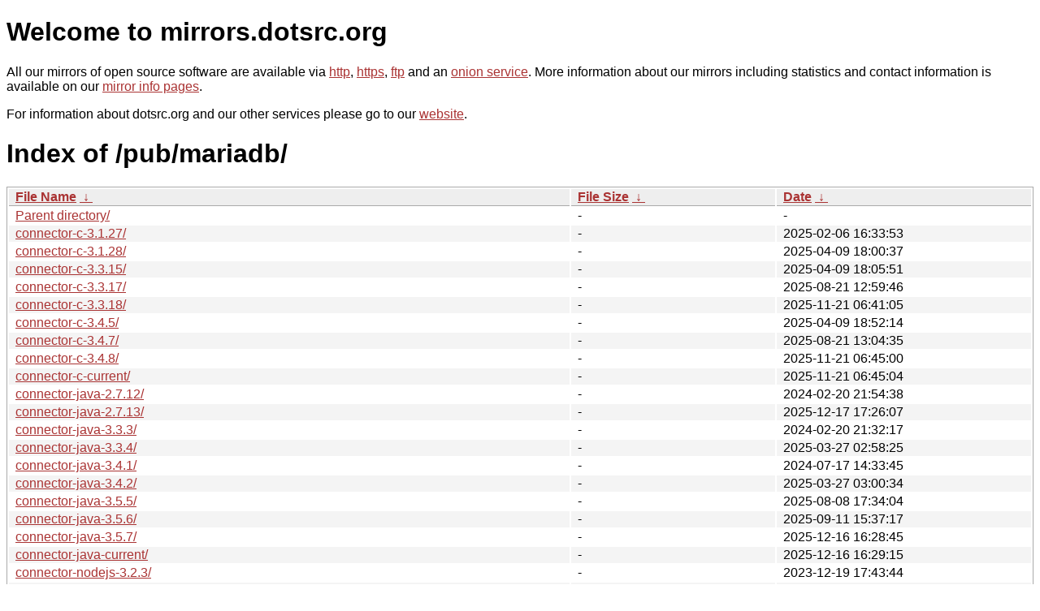

--- FILE ---
content_type: text/html
request_url: http://mirrors.dotsrc.org/pub/mariadb/
body_size: 10006
content:
<!DOCTYPE html PUBLIC "-//W3C//DTD XHTML 1.0 Strict//EN" "http://www.w3.org/TR/xhtml1/DTD/xhtml1-strict.dtd">
<html xmlns="http://www.w3.org/1999/xhtml">
<head><meta name="viewport" content="width=device-width"/><meta http-equiv="content-type" content="text/html; charset=utf-8"/><style type="text/css">body,html {background:#fff;font-family:"Bitstream Vera Sans","Lucida Grande","Lucida Sans Unicode",Lucidux,Verdana,Lucida,sans-serif;}tr:nth-child(even) {background:#f4f4f4;}th,td {padding:0.1em 0.5em;}th {text-align:left;font-weight:bold;background:#eee;border-bottom:1px solid #aaa;}#list {border:1px solid #aaa;width:100%;}a {color:#a33;}a:hover {color:#e33;}</style>

<title>mirrors.dotsrc.org</title>
</head><body>
<h1>Welcome to mirrors.dotsrc.org</h1>
<p>
All our mirrors of open source software are available via <a href="http://mirrors.dotsrc.org">http</a>, <a href="https://mirrors.dotsrc.org">https</a>, <a href="ftp://mirrors.dotsrc.org">ftp</a> and an <a href="http://dotsrccccbidkzg7oc7oj4ugxrlfbt64qebyunxbrgqhxiwj3nl6vcad.onion/">onion service</a>.
More information about our mirrors including statistics and contact
information is available on our <a
href="//dotsrc.org/mirrors/">mirror info pages</a>.
</p>

<p>
For information about dotsrc.org and our other services please go to our
<a href="//dotsrc.org">website</a>.
</p>
<h1>Index of
/pub/mariadb/</h1>
<table id="list"><thead><tr><th style="width:55%"><a href="?C=N&amp;O=A">File Name</a>&nbsp;<a href="?C=N&amp;O=D">&nbsp;&darr;&nbsp;</a></th><th style="width:20%"><a href="?C=S&amp;O=A">File Size</a>&nbsp;<a href="?C=S&amp;O=D">&nbsp;&darr;&nbsp;</a></th><th style="width:25%"><a href="?C=M&amp;O=A">Date</a>&nbsp;<a href="?C=M&amp;O=D">&nbsp;&darr;&nbsp;</a></th></tr></thead>
<tbody><tr><td class="link"><a href="../">Parent directory/</a></td><td class="size">-</td><td class="date">-</td></tr>
<tr><td class="link"><a href="connector-c-3.1.27/" title="connector-c-3.1.27">connector-c-3.1.27/</a></td><td class="size">-</td><td class="date">2025-02-06 16:33:53</td></tr>
<tr><td class="link"><a href="connector-c-3.1.28/" title="connector-c-3.1.28">connector-c-3.1.28/</a></td><td class="size">-</td><td class="date">2025-04-09 18:00:37</td></tr>
<tr><td class="link"><a href="connector-c-3.3.15/" title="connector-c-3.3.15">connector-c-3.3.15/</a></td><td class="size">-</td><td class="date">2025-04-09 18:05:51</td></tr>
<tr><td class="link"><a href="connector-c-3.3.17/" title="connector-c-3.3.17">connector-c-3.3.17/</a></td><td class="size">-</td><td class="date">2025-08-21 12:59:46</td></tr>
<tr><td class="link"><a href="connector-c-3.3.18/" title="connector-c-3.3.18">connector-c-3.3.18/</a></td><td class="size">-</td><td class="date">2025-11-21 06:41:05</td></tr>
<tr><td class="link"><a href="connector-c-3.4.5/" title="connector-c-3.4.5">connector-c-3.4.5/</a></td><td class="size">-</td><td class="date">2025-04-09 18:52:14</td></tr>
<tr><td class="link"><a href="connector-c-3.4.7/" title="connector-c-3.4.7">connector-c-3.4.7/</a></td><td class="size">-</td><td class="date">2025-08-21 13:04:35</td></tr>
<tr><td class="link"><a href="connector-c-3.4.8/" title="connector-c-3.4.8">connector-c-3.4.8/</a></td><td class="size">-</td><td class="date">2025-11-21 06:45:00</td></tr>
<tr><td class="link"><a href="connector-c-current/" title="connector-c-current">connector-c-current/</a></td><td class="size">-</td><td class="date">2025-11-21 06:45:04</td></tr>
<tr><td class="link"><a href="connector-java-2.7.12/" title="connector-java-2.7.12">connector-java-2.7.12/</a></td><td class="size">-</td><td class="date">2024-02-20 21:54:38</td></tr>
<tr><td class="link"><a href="connector-java-2.7.13/" title="connector-java-2.7.13">connector-java-2.7.13/</a></td><td class="size">-</td><td class="date">2025-12-17 17:26:07</td></tr>
<tr><td class="link"><a href="connector-java-3.3.3/" title="connector-java-3.3.3">connector-java-3.3.3/</a></td><td class="size">-</td><td class="date">2024-02-20 21:32:17</td></tr>
<tr><td class="link"><a href="connector-java-3.3.4/" title="connector-java-3.3.4">connector-java-3.3.4/</a></td><td class="size">-</td><td class="date">2025-03-27 02:58:25</td></tr>
<tr><td class="link"><a href="connector-java-3.4.1/" title="connector-java-3.4.1">connector-java-3.4.1/</a></td><td class="size">-</td><td class="date">2024-07-17 14:33:45</td></tr>
<tr><td class="link"><a href="connector-java-3.4.2/" title="connector-java-3.4.2">connector-java-3.4.2/</a></td><td class="size">-</td><td class="date">2025-03-27 03:00:34</td></tr>
<tr><td class="link"><a href="connector-java-3.5.5/" title="connector-java-3.5.5">connector-java-3.5.5/</a></td><td class="size">-</td><td class="date">2025-08-08 17:34:04</td></tr>
<tr><td class="link"><a href="connector-java-3.5.6/" title="connector-java-3.5.6">connector-java-3.5.6/</a></td><td class="size">-</td><td class="date">2025-09-11 15:37:17</td></tr>
<tr><td class="link"><a href="connector-java-3.5.7/" title="connector-java-3.5.7">connector-java-3.5.7/</a></td><td class="size">-</td><td class="date">2025-12-16 16:28:45</td></tr>
<tr><td class="link"><a href="connector-java-current/" title="connector-java-current">connector-java-current/</a></td><td class="size">-</td><td class="date">2025-12-16 16:29:15</td></tr>
<tr><td class="link"><a href="connector-nodejs-3.2.3/" title="connector-nodejs-3.2.3">connector-nodejs-3.2.3/</a></td><td class="size">-</td><td class="date">2023-12-19 17:43:44</td></tr>
<tr><td class="link"><a href="connector-nodejs-3.3.1/" title="connector-nodejs-3.3.1">connector-nodejs-3.3.1/</a></td><td class="size">-</td><td class="date">2024-06-05 15:22:21</td></tr>
<tr><td class="link"><a href="connector-nodejs-3.3.2/" title="connector-nodejs-3.3.2">connector-nodejs-3.3.2/</a></td><td class="size">-</td><td class="date">2024-09-18 13:43:50</td></tr>
<tr><td class="link"><a href="connector-nodejs-3.4.5/" title="connector-nodejs-3.4.5">connector-nodejs-3.4.5/</a></td><td class="size">-</td><td class="date">2025-07-25 16:56:31</td></tr>
<tr><td class="link"><a href="connector-nodejs-3.5.0/" title="connector-nodejs-3.5.0">connector-nodejs-3.5.0/</a></td><td class="size">-</td><td class="date">2025-10-10 14:07:52</td></tr>
<tr><td class="link"><a href="connector-nodejs-current/" title="connector-nodejs-current">connector-nodejs-current/</a></td><td class="size">-</td><td class="date">2025-07-25 16:56:37</td></tr>
<tr><td class="link"><a href="connector-odbc-3.1.21/" title="connector-odbc-3.1.21">connector-odbc-3.1.21/</a></td><td class="size">-</td><td class="date">2025-02-24 18:38:12</td></tr>
<tr><td class="link"><a href="connector-odbc-3.1.22/" title="connector-odbc-3.1.22">connector-odbc-3.1.22/</a></td><td class="size">-</td><td class="date">2025-05-29 22:11:10</td></tr>
<tr><td class="link"><a href="connector-odbc-3.2.6/" title="connector-odbc-3.2.6">connector-odbc-3.2.6/</a></td><td class="size">-</td><td class="date">2025-05-29 22:17:04</td></tr>
<tr><td class="link"><a href="connector-odbc-3.2.7/" title="connector-odbc-3.2.7">connector-odbc-3.2.7/</a></td><td class="size">-</td><td class="date">2025-10-10 13:56:53</td></tr>
<tr><td class="link"><a href="connector-odbc-3.2.8/" title="connector-odbc-3.2.8">connector-odbc-3.2.8/</a></td><td class="size">-</td><td class="date">2025-12-19 15:54:53</td></tr>
<tr><td class="link"><a href="connector-python-1.1.13/" title="connector-python-1.1.13">connector-python-1.1.13/</a></td><td class="size">-</td><td class="date">2025-07-15 16:44:54</td></tr>
<tr><td class="link"><a href="connector-python-1.1.14/" title="connector-python-1.1.14">connector-python-1.1.14/</a></td><td class="size">-</td><td class="date">2025-10-10 03:14:36</td></tr>
<tr><td class="link"><a href="mariadb-10.11.15/" title="mariadb-10.11.15">mariadb-10.11.15/</a></td><td class="size">-</td><td class="date">2025-11-05 05:03:12</td></tr>
<tr><td class="link"><a href="mariadb-10.6.24/" title="mariadb-10.6.24">mariadb-10.6.24/</a></td><td class="size">-</td><td class="date">2025-11-05 03:46:15</td></tr>
<tr><td class="link"><a href="mariadb-11.4.9/" title="mariadb-11.4.9">mariadb-11.4.9/</a></td><td class="size">-</td><td class="date">2025-11-06 00:20:30</td></tr>
<tr><td class="link"><a href="mariadb-11.8.5/" title="mariadb-11.8.5">mariadb-11.8.5/</a></td><td class="size">-</td><td class="date">2025-11-14 18:00:36</td></tr>
<tr><td class="link"><a href="mariadb-12.1.2/" title="mariadb-12.1.2">mariadb-12.1.2/</a></td><td class="size">-</td><td class="date">2025-11-15 07:28:29</td></tr>
<tr><td class="link"><a href="mariadb-12.2.0/" title="mariadb-12.2.0">mariadb-12.2.0/</a></td><td class="size">-</td><td class="date">2025-09-23 16:11:30</td></tr>
<tr><td class="link"><a href="mariadb-12.2.1/" title="mariadb-12.2.1">mariadb-12.2.1/</a></td><td class="size">-</td><td class="date">2025-11-20 17:49:56</td></tr>
<tr><td class="link"><a href="mariadb-12.3.0/" title="mariadb-12.3.0">mariadb-12.3.0/</a></td><td class="size">-</td><td class="date">2025-12-22 14:42:12</td></tr>
<tr><td class="link"><a href="repo/" title="repo">repo/</a></td><td class="size">-</td><td class="date">2025-11-21 07:02:27</td></tr>
<tr><td class="link"><a href="yum/" title="yum">yum/</a></td><td class="size">-</td><td class="date">2025-11-21 07:02:33</td></tr>
<tr><td class="link"><a href="zoneinfo/" title="zoneinfo">zoneinfo/</a></td><td class="size">-</td><td class="date">2025-12-12 09:42:51</td></tr>
<tr><td class="link"><a href="PublicKey" title="PublicKey">PublicKey</a></td><td class="size">6.4 KiB</td><td class="date">2025-08-07 18:24:18</td></tr>
<tr><td class="link"><a href="PublicKey_2010" title="PublicKey_2010">PublicKey_2010</a></td><td class="size">14.6 KiB</td><td class="date">2025-08-07 18:29:38</td></tr>
<tr><td class="link"><a href="TIME" title="TIME">TIME</a></td><td class="size">11 B</td><td class="date">2026-01-14 05:00:01</td></tr>
</tbody></table></body></html>